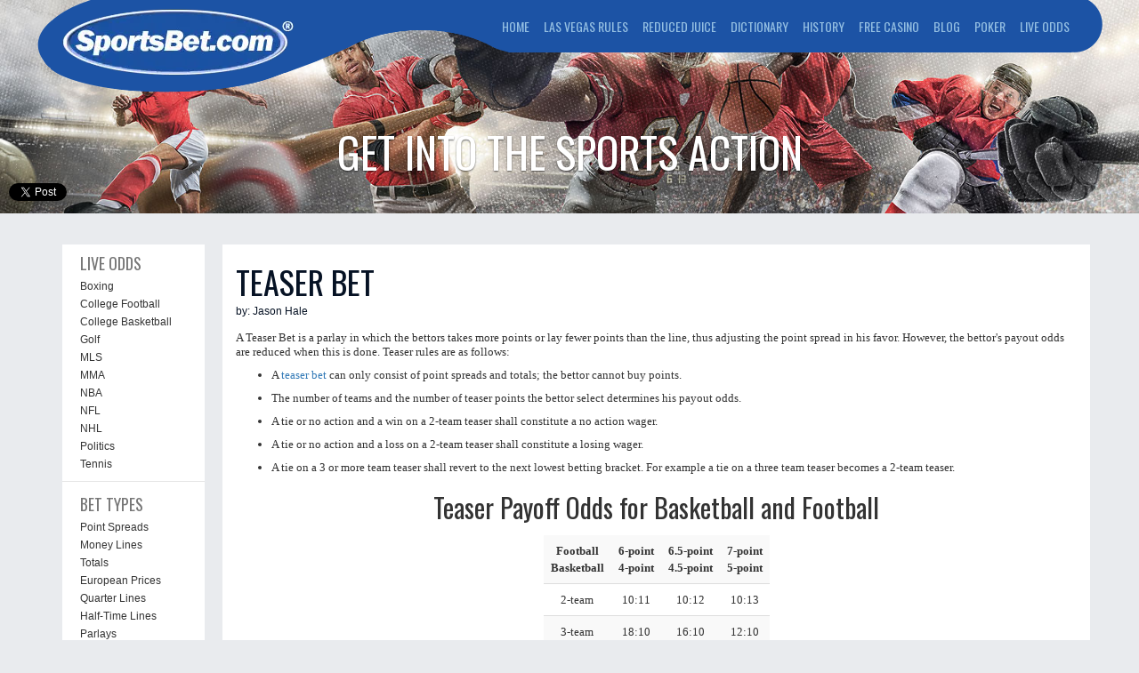

--- FILE ---
content_type: text/html; charset=UTF-8
request_url: https://www.sportsbet.com/sports-bet-types/teaser-bet.html
body_size: 4618
content:
<!DOCTYPE html>
<html lang="en"><!-- InstanceBegin template="/Templates/sportsbet-bet-types.dwt" codeOutsideHTMLIsLocked="false" -->
<head>
<meta charset="utf-8">
<meta http-equiv="X-UA-Compatible" content="IE=edge">
<meta name="viewport" content="width=device-width, initial-scale=1">
<!-- InstanceBeginEditable name="doctitle" -->
<title>Teaser Bet</title>
<meta name="Keywords" content="teasers bet teasers-bet teasersbet" />
<meta name="Description" content="Making a Teaser Bet is discussed at SportsBet.com. Discover how this type of bet can enhance your sports wagering winnings." />
<script type="application/ld+json">
{
  "@context": "http://schema.org",
  "@type": "WebPage",
  "name": "Teaser Bet",
  "description": "Making a Teaser Bet is discussed at SportsBet.com. Discover how this type of bet can enhance your sports wagering winnings.",
  "publisher": {
    "@type": "Organization",
    "name": "SportsBet.com"
  },
  "breadcrumb": "Home > Teaser Bet",
  "relatedLink": "https://www.sportsbet.com/sports-bet-types/if-bet.html"
}
</script>
<!-- InstanceEndEditable -->
<link href="https://fonts.googleapis.com/css?family=Oswald&display=swap" rel="stylesheet">
<link href="/css/bootstrap.min.css" rel="stylesheet">
<link href="/css/ie10-viewport-bug-workaround.css" rel="stylesheet">
<!--[if lt IE 9]>
<script src="https://oss.maxcdn.com/html5shiv/3.7.3/html5shiv.min.js"></script>
<script src="https://oss.maxcdn.com/respond/1.4.2/respond.min.js"></script>
<![endif]-->
<link href="/css/sportsbet.min.css" rel="stylesheet">
<link href="/favicon.ico" rel="icon">
<script async src="https://www.googletagmanager.com/gtag/js?id=G-NWRD7V3Y92"></script>
<script>
  window.dataLayer = window.dataLayer || [];
  function gtag(){dataLayer.push(arguments);}
  gtag('js', new Date());
  gtag('config', 'G-NWRD7V3Y92');
</script>
</head>
<body>

<div id="fb-root"></div>
<script>(function(d, s, id) {
var js, fjs = d.getElementsByTagName(s)[0];
if (d.getElementById(id)) return;
js = d.createElement(s); js.id = id;
js.async=true;
js.src = "//connect.facebook.net/en_GB/sdk.js#xfbml=1&version=v2.9&appId=296110377087950";
fjs.parentNode.insertBefore(js, fjs);
}(document, 'script', 'facebook-jssdk'));
</script>

  <nav class="navbar navbar-fixed-top">
    <div class="container wrapper">
      <div class="navbar-header">
        <button type="button" class="navbar-toggle collapsed" data-toggle="collapse" data-target="#navbar" aria-expanded="false" aria-controls="navbar">
          <span class="icon-bar"></span>
          <span class="icon-bar"></span>
          <span class="icon-bar"></span>
          <span class="sr-only">Toggle navigation</span>
        </button>
        <a class="navbar-brand" href="/">
          <picture>
            <source srcset="/images/SportsBet.webp" type="image/webp">
            <source srcset="/images/SportsBet.png" type="image/png"> 
            <img src="/images/SportsBet.png" alt="SportsBet.com" title="SportsBet.com">
          </picture>
        </a>
      </div><!--/navbar-header-->
      <div id="navbar" class="navbar-collapse collapse">
        <ul class="nav navbar-nav">
          <li><a href="/">HOME</a></li>
          <li><a href="/sports-bet-types/las-vegas-sportsbook-rules.html">LAS VEGAS RULES</a></li>
          <li><a href="/sports-bet-types/reduced-juice-bet.html">REDUCED JUICE</a></li>
          <li><a href="/sportsbook-dictionary.html">DICTIONARY</a></li>
          <li><a href="/history-sportsbooks.html">HISTORY</a></li>
          <li><a href="/free-casino-games">FREE CASINO</a></li>
          <li><a href="/blog/sports-betting.html">BLOG</a></li>
          <li><a href="/live-poker/">POKER</a></li>
          <li><a href="/live-odds/">LIVE ODDS</a></li>
        </ul>
      </div><!--/.nav-collapse -->
    </div><!--/container-->
  </nav>

<div id="myCarousel" class="carousel slide" data-ride="carousel">

  <div class="carousel-inner" role="listbox">

    <div class="item sportsbet active">
      <div class="container">
        <div class="carousel-caption">
          <h1>GET INTO THE SPORTS ACTION</h1>
        </div>
      </div>
    </div>

  </div><!--/carousel-inner-->

  <div class="carousel-buttons">
    <a rel="nofollow" href="/signup.html">LOGIN</a> <a rel="nofollow" href="/signup.html">JOIN NOW</a>
  </div>

  <div class="socialNetworks">
    <ul>
      <li><a href="https://twitter.com/share" class="twitter-share-button" data-show-count="true">Tweet</a><script async src="//platform.twitter.com/widgets.js" charset="utf-8"></script></li>
      <li><div class="fb-like" data-layout="button_count" data-action="like" data-size="small" data-show-faces="false" data-share="true"></div></li>
    </ul>
  </div>

</div><!-- /.carousel -->

<div class="container">

  <div class="row">
    
    <div class="col-md-10 pull-right content">
<!-- InstanceBeginEditable name="title" -->
<h1>TEASER BET<span class="by">by: Jason Hale</span></h1>
<!-- InstanceEndEditable -->
<div class="links">
  <iframe src="/banners/300x250.html" width="300" height="250" scrolling="no" marginheight="0" frameborder="0"></iframe>
  <div id="links"><script src="/links/sports-links.js" type="text/javascript"></script></div>
</div><!--/links-->
<!-- InstanceBeginEditable name="content" -->
<p>A Teaser Bet is a parlay in which the bettors takes more points or lay fewer points than the line, thus adjusting the point spread in his favor. However, the bettor's payout odds are reduced when this is done. Teaser rules are as follows:</p>
<ul><li><p>A <a href="/live-odds/">teaser bet</a> can only consist of point spreads and totals; the bettor cannot buy points.</p></li>
<li><p>The number of teams and the number of teaser points the bettor select determines his payout odds.</p></li>
<li><p>A tie or no action and a win on a 2-team teaser shall constitute a no action wager.</p></li>
<li><p>A tie or no action and a loss on a 2-team teaser shall constitute a losing wager.</p></li>
<li><p>A tie on a 3 or more team teaser shall revert to the next lowest betting bracket. For example a tie on a three team teaser becomes a 2-team teaser.</p></li></ul>
<h2 align="center">Teaser Payoff Odds for Basketball and Football</h2>
<table class="table table-striped table-width-auto">
<tr><th>Football<br />Basketball</th><th>6-point<br />4-point</th><th>6.5-point<br />4.5-point</th><th>7-point<br />5-point</th></tr>
<tr align="center"><td>2-team</td><td>10:11</td><td>10:12</td><td>10:13</td></tr>
<tr align="center"><td>3-team</td><td>18:10</td><td>16:10</td><td>12:10</td></tr>
<tr align="center"><td>4-team</td><td>30:10</td><td>25:10</td><td>20:10</td></tr>
<tr align="center"><td>5-team</td><td>45:10</td><td>40:10</td><td>35:10</td></tr>
<tr align="center"><td>6-team</td><td>60:10</td><td>55:10</td><td>50:10</td></tr>
<tr align="center"><td>7-team</td><td>10:1</td><td>9:1</td><td>8:1</td></tr>
<tr align="center"><td>8-team</td><td>15:1</td><td>12:1</td><td>10:1</td></tr>
<tr align="center"><td>9-team</td><td>20:1</td><td>15:1</td><td>12:1</td></tr>
<tr align="center"><td>10-team</td><td>25:1</td><td>20:1</td><td>15:1</td></tr>
<tr align="center"><td>11-team</td><td>35:1</td><td>30:1</td><td>25:1</td></tr>
<tr align="center"><td>12-team</td><td>50:1</td><td>35:1</td><td>25:1</td></tr>
<tr align="center"><td>13-team</td><td>75:1</td><td>50:1</td><td>35:1</td></tr>
<tr align="center"><td>14-team</td><td>100:1</td><td>75:1</td><td>50:1</td></tr>
<tr align="center"><td>15-team</td><td>150:1</td><td>100:1</td><td>75:1</td></tr></table>
<h2>Other Teaser Bet</h2>
<ul><li>3-team, 10-point football teaser odds are 10/12 - ties lose. </li>
<li>3-team, 7-point basketball teasers odds are 10/12 - ties lose.</li></ul>
<p>The two teasers listed above can only be made on the point spread. Money lines and totals cannot be used.</p>
<p><b>For example</b>, the bettor places a 3-team, 6-point football teaser. The chart above lists the odds as 16/10. The unadjusted line is Denver -7, New York -3 and Chicago +15.</p>
<p>The <a href="/live-odds/">point spreads</a> are adjusted as follows.</p>
<ul><li>Denver -7 plus the adjusted six points = -1</li>
<li>New York -3 plus the adjusted six points = +3</li>
<li>Chicago +15 plus the adjusted six points = +21</li></ul>
<p>If each and every one of the three teams wins against the adjusted spread, the bettor wins $16 for every $10 bet.</p>
<!-- InstanceEndEditable -->
<hr>
<style>
h3{font:normal 18px 'Oswald'}
</style>
<h2>European Betting Guide</h2>
<h3>Sports Bet Types</h3>
<ul>
  <li><a href="/bet-types/single-bet.html">Single Bet</a></li>
  <li><a href="/bet-types/double-bet.html">Double Bet</a></li>
  <li><a href="/bet-types/treble-bet.html">Treble Bet</a></li>
  <li><a href="/bet-types/accumulator-bet.html">Accumulator Bet</a></li>
  <li><a href="/bet-types/any-to-come-bets.html">Any To Come Bet</a></li>
  <li><a href="/bet-types/in-play-bets.html">In-Play Bet</a></li>
</ul>

      </div><!--/col-md-10-->

      <div class="col-md-2 pull-left">
        <div class="dropdown">
  <button class="btn btn-default dropdown-toggle" type="button" id="menu1" data-toggle="dropdown">Quick<br>Links</button>
<ul class="dropdown-menu dropdown-menu-right" role="menu" aria-labelledby="menu1">
  <li class="dropdown-header">LIVE ODDS</li> 
  <li><a href="/live-odds/boxing.html?id=Matchups">Boxing</a></li>
  <li><a href="/live-odds/football.html?id=College Football">College Football</a></li>
  <li><a href="/live-odds/basketball.html?id=CollegeBB">College Basketball</a></li>
  <li><a href="/live-odds/golf.html?id=Golf - Futures">Golf</a></li>
  <li><a href="/live-odds/soccer.html?id=MLS">MLS</a></li>
  <li><a href="/live-odds/mma.html?id=Matchups">MMA</a></li>
  <li><a href="/live-odds/basketball.html?id=NBA">NBA</a></li>
  <li><a href="/live-odds/football.html?id=NFL">NFL</a></li>
  <li><a href="/live-odds/hockey.html?id=NHL">NHL</a></li>
  <li><a href="/live-odds/politics.html?id=Politics Futures">Politics</a></li>
  <li><a href="/live-odds/tennis.html?id=ATP">Tennis</a></li> 
  <li class="divider"></li>
  <li class="dropdown-header">BET TYPES</li> 
  <li><a href="/sports-bet-types/point-spread-bet.html">Point Spreads</a></li>
  <li><a href="/sports-bet-types/money-lines-bet.html">Money Lines</a></li>
  <li><a href="/sports-bet-types/totals-bet.html">Totals</a></li>
  <li><a href="/sports-bet-types/european-prices-bet.html">European Prices</a></li>
  <li><a href="/sports-bet-types/quarter-lines-bet.html">Quarter Lines</a></li>
  <li><a href="/sports-bet-types/half-time-lines-bet.html">Half-Time Lines</a></li>
  <li><a href="/sports-bet-types/parlay-bet.html">Parlays</a></li>
  <li><a href="/sports-bet-types/progressive-parlay-bet.html">Progressive Parlays</a></li>
  <li><a href="/sports-bet-types/teaser-bet.html">Teasers</a></li>
  <li><a href="/sports-bet-types/if-bet.html">If Bets</a></li>
  <li><a href="/sports-bet-types/futures-propositions-bet.html">Futures</a></li>
  <li><a href="/sports-bet-types/futures-propositions-bet.html">Propositions</a></li>
  <li class="divider"></li>
  <li class="dropdown-header">LEARN TO BET</li> 
  <li><a href="/sportsbook/auto-racing-bet.html">Auto Racing</a></li>
  <li><a href="/sportsbook/baseball-bet.html">Baseball</a></li>
  <li><a href="/sportsbook/basketball-bet.html">Basketball</a></li>
  <li><a href="/sportsbook/bet-on-boxing.html">Boxing</a></li>
  <li><a href="/sportsbook/football-bet.html">Football</a></li>
  <li><a href="/sportsbook/golf-bet.html">Golf</a></li>
  <li><a href="/sportsbook/hockey-bet.html">Hockey</a></li>
  <li><a href="/sportsbook/soccer-bet.html">Soccer</a></li>
  <li><a href="/sportsbook/tennis-bet.html">Tennis</a></li>
  <li class="divider"></li>
  <li><a href="#" onClick="MM_openBrWindow('/calculator.html','Calculator','scrollbars=no,resizable=no,width=500,height=610');return false">Payout Calculator</a></li>
</ul>
</div><!--/dropdown-->      </div><!--/col-md-2-->

  </div><!--/row-->
  <div class="row">
    <div class="col-md-2"></div>
    <div class="col-md-10">
      <p align="center"><iframe id="sportsFrame" frameborder="no" scrolling="no"></iframe></p>
      <br><p class="tagline"><span class="sportsbetcom">SportsBet</span> <sup>&reg;</sup><br> your source for betting information</p>
    </div><!--col-md-10-->
  </div><!--row-->

</div><!--/container-->

<footer>
  <div class="container">
    &copy; 1999 - 2026 <a href="/">SportsBet.com</a> | 18+<br> This site may display advertisements and <a href="/links/">links</a> that direct visitors to third party websites and software. We do not endorse, and are NOT responsible or liable for third party content, products, or services available from such websites. Any gambling information displayed on this site is for entertainment, educational, and conversational purposes only and is not an offer or solicitation to gamble. If you do choose to gamble online, keep it fun and <a href="/responsible-gambling.html">gamble responsibly</a>.
  </div>
</footer>

<script async src="/js/free-casino-games.js"></script>
<script src="/js/jquery.min.js"></script>
<script>window.jQuery || document.write('<script src="/js/jquery.min.js"><\/script>')</script>
<script async src="/js/bootstrap.min.js"></script>
<script async src="/js/ie10-viewport-bug-workaround.js"></script>

<script type = "text/javascript">
var iframe = document.getElementById('sportsFrame'); 
if (window.innerWidth >= 750) {
iframe.src = "/banners/970x90.html"; 
var iframeElement = parent.document.getElementById('sportsFrame'); 
iframeElement.style.width = "970px";
iframeElement.style.height = "90px";
} else {
iframe.src = "/banners/300x250.html"; 
var iframeElement = parent.document.getElementById('sportsFrame'); 
iframeElement.style.width = "300px";
iframeElement.style.height = "250px";
}

$(document).click(function(e) {
	if (!$(e.target).is('a')) {
    	$('.collapse').collapse('hide');	    
    }
});
</script>

</body>
<!-- InstanceEnd --></html>

--- FILE ---
content_type: text/html; charset=UTF-8
request_url: https://www.sportsbet.com/banners/300x250.html
body_size: 1093
content:
<!DOCTYPE html PUBLIC "-//W3C//DTD XHTML 1.0 Transitional//EN" "http://www.w3.org/TR/xhtml1/DTD/xhtml1-transitional.dtd">
<html xmlns="http://www.w3.org/1999/xhtml">
<head>
<meta http-equiv="Content-Type" content="text/html; charset=utf-8" />
<title>Fantasy Sports 300x250</title>
<link href="https://fonts.googleapis.com/css?family=Alfa+Slab+One&display=swap" rel="stylesheet">
<style>
html,body{margin:0;padding:0;font:normal 18px 'Alfa Slab One'}
div, a{position:absolute}
a{display:block;z-index:100;width:300px;height:250px}
.container{background:url(images/bgFantasy@300x250.jpg) #ffc006;width:300px;height:250px;overflow:hidden}
.btn{background:#F00;border-radius:40px;padding:10px}
.text{-ms-transform: rotate(-8deg); /* IE 9 */
  -webkit-transform: rotate(-8deg); /* Safari 3-8 */
  transform: rotate(-8deg);}
#plus18{z-index:10;bottom:0;padding:5px 0;width:100%;text-align:center;font:normal 9px Arial;color:#a7660b}@keyframes text-focus-in{0%{-webkit-filter:blur(12px);filter:blur(12px);opacity:0}to{-webkit-filter:blur(0);filter:blur(0);opacity:1}}
@-webkit-keyframes vibrate{0%,to{-webkit-transform:translate(0);transform:translate(0)}20%{-webkit-transform:translate(-2px,2px);transform:translate(-2px,2px)}40%{-webkit-transform:translate(-2px,-2px);transform:translate(-2px,-2px)}60%{-webkit-transform:translate(2px,2px);transform:translate(2px,2px)}80%{-webkit-transform:translate(2px,-2px);transform:translate(2px,-2px)}}@keyframes vibrate{0%,to{-webkit-transform:translate(0);transform:translate(0)}20%{-webkit-transform:translate(-2px,2px);transform:translate(-2px,2px)}40%{-webkit-transform:translate(-2px,-2px);transform:translate(-2px,-2px)}60%{-webkit-transform:translate(2px,2px);transform:translate(2px,2px)}80%{-webkit-transform:translate(2px,-2px);transform:translate(2px,-2px)}}
@-webkit-keyframes vibrate2{0%,to{-webkit-transform:translate(0);transform:translate(0)}20%{-webkit-transform:translate(2px,-2px);transform:translate(2px,-2px)}40%{-webkit-transform:translate(2px,2px);transform:translate(2px,2px)}60%{-webkit-transform:translate(-2px,2px);transform:translate(-2px,2px)}80%{-webkit-transform:translate(-2px,-2px);transform:translate(-2px,-2px)}}@keyframes vibrate2{0%,to{-webkit-transform:translate(0);transform:translate(0)}20%{-webkit-transform:translate(2px,-2px);transform:translate(2px,-2px)}40%{-webkit-transform:translate(2px,2px);transform:translate(2px,2px)}60%{-webkit-transform:translate(-2px,2px);transform:translate(-2px,2px)}80%{-webkit-transform:translate(-2px,-2px);transform:translate(-2px,-2px)}}
</style>
</head>
<body>
<div class="container">
  <!--<a rel="nofollow" href="/signup.html" target="_top"></a>-->
  <div class="text" style="top:75px;left:20px;animation:1s cubic-bezier(0.55, 0.085, 0.68, 0.53) 0s 1 text-focus-in;">GET INTO THE</div>
  <div class="text" style="top:80px;left:30px;font-size:46px;animation:1s cubic-bezier(0.55, 0.085, 0.68, 0.53) 0.5s 1 text-focus-in;">FANTASY</div>
  <div class="text" style="top:120px;left:60px;font-size:46px;animation:1s cubic-bezier(0.55, 0.085, 0.68, 0.53) 1s 1 text-focus-in;">SPORTS</div>
  <div class="text" style="top:160px;left:185px;animation:1s cubic-bezier(0.55, 0.085, 0.68, 0.53) 1.5s 1 text-focus-in;">ACTION</div>
  <!--<div class="btn" style="top:10px;left:86px;color:#fff;animation:0.3s linear 0s infinite vibrate;">PLAY NOW</div>
  <div class="btn" style="bottom:10px;left:86px;color:#fff;animation:0.3s linear 0s infinite vibrate2;">PLAY NOW</div>-->
  <div id="plus18">18+ | #ad</div>
</div>
</body>
</html>

--- FILE ---
content_type: text/html; charset=UTF-8
request_url: https://www.sportsbet.com/banners/970x90.html
body_size: 1092
content:
<!DOCTYPE html PUBLIC "-//W3C//DTD XHTML 1.0 Transitional//EN" "http://www.w3.org/TR/xhtml1/DTD/xhtml1-transitional.dtd">
<html xmlns="http://www.w3.org/1999/xhtml">
<head>
<meta http-equiv="Content-Type" content="text/html; charset=utf-8" />
<title>Fantasy Sports 970x90</title>
<link href="https://fonts.googleapis.com/css?family=Alfa+Slab+One&display=swap" rel="stylesheet">
<style>
html,body{margin:0;padding:0;font:normal 18px 'Alfa Slab One'}
div, a{position:absolute}
a{display:block;z-index:100;width:970px;height:90px}
.container{background:url(images/bgFantasy@970x90.jpg) #ffc006;width:970px;height:90px;overflow:hidden}
.btn{background:#F00;border-radius:40px;padding:10px}
.text{-ms-transform: rotate(-8deg); /* IE 9 */
  -webkit-transform: rotate(-8deg); /* Safari 3-8 */
  transform: rotate(-8deg);}
#plus18{z-index:510;bottom:0;right:5px;padding:5px 0;width:200px;text-align:right;font:normal 9px Arial;color:#a7660b}
@keyframes text-focus-in{0%{-webkit-filter:blur(12px);filter:blur(12px);opacity:0}to{-webkit-filter:blur(0);filter:blur(0);opacity:1}}
@-webkit-keyframes vibrate{0%,to{-webkit-transform:translate(0);transform:translate(0)}20%{-webkit-transform:translate(-2px,2px);transform:translate(-2px,2px)}40%{-webkit-transform:translate(-2px,-2px);transform:translate(-2px,-2px)}60%{-webkit-transform:translate(2px,2px);transform:translate(2px,2px)}80%{-webkit-transform:translate(2px,-2px);transform:translate(2px,-2px)}}@keyframes vibrate{0%,to{-webkit-transform:translate(0);transform:translate(0)}20%{-webkit-transform:translate(-2px,2px);transform:translate(-2px,2px)}40%{-webkit-transform:translate(-2px,-2px);transform:translate(-2px,-2px)}60%{-webkit-transform:translate(2px,2px);transform:translate(2px,2px)}80%{-webkit-transform:translate(2px,-2px);transform:translate(2px,-2px)}}
@-webkit-keyframes vibrate2{0%,to{-webkit-transform:translate(0);transform:translate(0)}20%{-webkit-transform:translate(2px,-2px);transform:translate(2px,-2px)}40%{-webkit-transform:translate(2px,2px);transform:translate(2px,2px)}60%{-webkit-transform:translate(-2px,2px);transform:translate(-2px,2px)}80%{-webkit-transform:translate(-2px,-2px);transform:translate(-2px,-2px)}}@keyframes vibrate2{0%,to{-webkit-transform:translate(0);transform:translate(0)}20%{-webkit-transform:translate(2px,-2px);transform:translate(2px,-2px)}40%{-webkit-transform:translate(2px,2px);transform:translate(2px,2px)}60%{-webkit-transform:translate(-2px,2px);transform:translate(-2px,2px)}80%{-webkit-transform:translate(-2px,-2px);transform:translate(-2px,-2px)}}
</style>
</head>
<body>
<div class="container">
  <!--<a rel="nofollow" href="/signup.html" target="_top"></a>-->
  <div class="text" style="top:10px;left:270px;animation:1s cubic-bezier(0.55, 0.085, 0.68, 0.53) 0s 1 text-focus-in;">GET INTO THE</div>
  <div class="text" style="top:10px;left:290px;font-size:46px;animation:1s cubic-bezier(0.55, 0.085, 0.68, 0.53) 0.5s 1 text-focus-in;">FANTASY</div>
  <div class="text" style="top:28px;left:470px;font-size:46px;animation:1s cubic-bezier(0.55, 0.085, 0.68, 0.53) 1s 1 text-focus-in;">SPORTS</div>
  <div class="text" style="top:65px;left:600px;animation:1s cubic-bezier(0.55, 0.085, 0.68, 0.53) 1.5s 1 text-focus-in;">ACTION</div>
  <!--<div class="btn" style="top:22px;left:30px;color:#fff;animation:0.3s linear 0s infinite vibrate;">PLAY NOW</div>
  <div class="btn" style="top:22px;right:30px;color:#fff;animation:0.3s linear 0s infinite vibrate2;">PLAY NOW</div>-->
  <div id="plus18">18+ | #ad</div>
</div>
</body>
</html>

--- FILE ---
content_type: text/css
request_url: https://www.sportsbet.com/css/sportsbet.min.css
body_size: 3986
content:
@font-face{font-family:ArialBlack;src:url(../fonts/arial-black.eot);src:url(../fonts/arial-black.eot) format('embedded-opentype'),url(../fonts/arial-black.woff) format('woff'),url(../fonts/arial-black.ttf) format('truetype'),url(../fonts/arial-black.svg) format('svg');font-display:swap;font-weight:400;font-style:normal}body,html{background:#e9ebee;font:normal 10pt Verdana}a:hover{text-decoration:none}.navbar{background:url(../images/bgNavbar.png) top center no-repeat;height:104px;border:none}.webp .navbar{background:url(../images/bgNavbar.webp) top center no-repeat;height:104px;border:none}.navbar-nav{float:right}.navbar-nav>li>a{padding:0 8px;font:normal 14px Oswald;font-display:swap;line-height:60px;color:#94bfe2}.navbar-nav>li.active>a,.navbar-nav>li>a:focus,.navbar-nav>li>a:hover{background:0 0;color:#fff}.navbar-brand{padding:10px 40px 10px 15px;height:60px}.dropdown-toggle{display:none}.dropdown-menu{display:block;position:relative;border:none;border-radius:0;box-shadow:none;margin:15px 0 0 0}.dropdown-header{font:normal 18px Oswald;font-display:swap}.dropdown-menu li a{font:normal 12px Arial}.carousel{margin:0 0 20px 0}.carousel-inner,.item{height:240px}.nfl{background:url(../images/nfl.jpg) center center no-repeat}.boxing{background:url(../images/boxing.jpg) center center no-repeat}.mlb{background:url(../images/mlb.jpg) top center no-repeat}.webp .nfl{background:url(../images/nfl.webp) center center no-repeat}.webp .boxing{background:url(../images/boxing.webp) center center no-repeat}.webp .mlb{background:url(../images/mlb.webp) top center no-repeat}.socialNetworks{position:absolute;bottom:10px;left:10px;z-index:100}.socialNetworks ul{padding:0;margin:0;list-style:none}.socialNetworks ul li{display:inline-block;vertical-align:top}.carousel-indicators{bottom:0;left:auto;right:10px;height:20px;text-align:right}.carousel-caption{padding-bottom:15px}.carousel-caption h1{font:normal 36pt Oswald;font-display:swap;line-height:48px}.carousel-caption h1 span{display:block;font:normal 18px Oswald;font-display:swap}.carousel-caption p{font:normal 12px Arial}.carousel-caption a{color:#fff}.carousel-buttons{display:none;visibility:hidden/*position:absolute;z-index:100;bottom:-20px;width:100%;text-align:center*/}/*.carousel-buttons a{display:inline-block;background:#fc0;width:125px;font:normal 20px Oswald;color:#001232;line-height:44px}.carousel-buttons a:focus,.carousel-buttons a:hover{background:#4cda60;text-decoration:none;color:#fff}*/.eventBanner{margin:20px 0 0 0;text-align:center}.liveOdds{background:#fff;padding:15px;margin:15px 0}.liveOdds h1,.oddsWrapper h1{margin:0 0 15px 0;text-align:center;font:normal 28px Oswald;font-display:swap;color:#061224}.liveOdds h2,.oddsWrapper h2{background:#0a2959;padding-top:10px;margin:0;text-align:center;font:normal 18px Oswald;color:#fff}.liveOdds h2 strong,.oddsWrapper h2 strong{display:block;font:normal 11px Arial}.liveOdds th,.oddsWrapper th{background:#0a2959;text-align:center;font:bold 12px Arial;color:#fff}.table>tbody>tr>th{border-top:none}.liveOdds td,.oddsWrapper td{text-align:center}.liveOdds table,.oddsWrapper table{border-bottom:2px solid #ddd}.liveOdds table td:nth-child(2),.oddsWrapper table td:nth-child(2){text-align:left}.sports table td:first-child{text-align:left}.sports table td:nth-child(2){text-align:center}.oddsWrapper td a{display:block}.liveOdds p{text-align:center}.blogs p a.btnYellow,.liveOdds p a{font:normal 20px Oswald;font-display:swap}.liveOdds h4{font:normal 18px Oswald;font-display:swap;line-height:20px}.liveOdds .navbar-stacked li{border-bottom:1px solid #bbb}.liveOdds .navbar-stacked li:last-child{border-bottom:none}.liveOdds .navbar-stacked li a{font:normal 16px Oswald;font-display:swap;color:#565656}#sportsbet p,.blogs p{text-align:left}#sportsbet p a,.blogs p a{font:normal 10pt Verdana}.btn-primary{width:80px}/*.clickHere{margin:15px auto;width:300px}*/.clickHere, #links, #sportsFrame, .links{display:none}/*#sportsFrame{margin:30px -12px 0 -12px}.links{float:right;width:300px;margin:15px 0 15px 15px}*/.blogTitle{display:block;font:bold 14px Arial;color:#039}.blogDate{display:block;font:normal 11px Arial}.content h1 span{display:block;font:normal 12px Arial}.content h1 span.subhead{font:bold 18px Arial;margin:0 0 -10px 0}.panel-heading a{display:block}.panel-heading .accordion-toggle:after{font-family:'Glyphicons Halflings';font-display:swap;content:"\e113";float:right;color:grey}.panel-heading .accordion-toggle.collapsed:after{content:"\e114"}p.tagline{text-align:center;font:normal 12px Arial;color:#1c53a5}.sportsbetcom{font:italic 18px ArialBlack;font-display:swap;letter-spacing:-1px}footer{background:#061224;padding:15px;margin:15px 0 0 0;text-align:center;font:normal 11px Arial;color:#5c636d}footer a{color:#5c636d}footer a:hover{color:#fff}.sportsbet{background:url(../images/sportsbet.jpg) center center no-repeat}.basketball-odds{background:url(../images/basketball.jpg) center center no-repeat}.basketball-odds-womens{background:url(../images/basketball-womens.jpg) center center no-repeat}.mma-odds{background:url(../images/mma.jpg) center center no-repeat}.esports{background:url(../images/esports.jpg) top center no-repeat}.boxing-mma-odds{background:url(../images/boxing-mma.jpg) center center no-repeat}.cricket-odds{background:url(../images/cricket.jpg) center center no-repeat}.cycling-odds{background:url(../images/cycling.jpg) center center no-repeat}.football-odds{background:url(../images/nfl.jpg) center center no-repeat}.college-football-odds{background:url(../images/college-football.jpg) center center no-repeat}.auto-racing-odds{background:url(../images/auto-racing.jpg) center center no-repeat}.golf-odds{background:url(../images/golf-odds.jpg) center center no-repeat}.ice-hockey-odds{background:url(../images/ice-hockey.jpg) center center no-repeat}.rugby-odds{background:url(../images/rugby-league.jpg) center center no-repeat}.tennis-odds{background:url(../images/tennis-women.jpg) center center no-repeat}.soccer-odds{background:url(../images/soccer.jpg) center center no-repeat}.esports-odds{background:url(../images/esports.jpg) top center no-repeat}.horseracing-odds{background:url(../images/horse-racing.jpg) center center no-repeat}.free-casino-games{background:url(../images/free-casino-games.jpg) center center no-repeat}.poker{background:url(../images/poker.jpg) center center no-repeat}.formula-one{background:url(../images/formula-one.jpg) center center no-repeat}.snooker{background:url(../images/snooker.jpg) center center no-repeat}.webp .sportsbet{background:url(../images/sportsbet.webp) center center no-repeat}.webp .basketball-odds{background:url(../images/basketball.webp) center center no-repeat}.webp .basketball-odds-womens{background:url(../images/basketball-womens.webp) center center no-repeat}.webp .mma-odds{background:url(../images/mma.webp) center center no-repeat}.webp .esports{background:url(../images/esports.webp) top center no-repeat}.webp .boxing-mma-odds{background:url(../images/boxing-mma.webp) center center no-repeat}.webp .cricket-odds{background:url(../images/cricket.webp) center center no-repeat}.webp .cycling-odds{background:url(../images/cycling.webp) center center no-repeat}.webp .football-odds{background:url(../images/nfl.webp) center center no-repeat}.webp .college-football-odds{background:url(../images/college-football.webp) center center no-repeat}.webp .auto-racing-odds{background:url(../images/auto-racing.webp) center center no-repeat}.webp .golf-odds{background:url(../images/golf-odds.webp) center center no-repeat}.webp .ice-hockey-odds{background:url(../images/ice-hockey.webp) center center no-repeat}.webp .rugby-odds{background:url(../images/rugby-league.webp) center center no-repeat}.webp .tennis-odds{background:url(../images/tennis-women.webp) center center no-repeat}.webp .soccer-odds{background:url(../images/soccer.webp) center center no-repeat}.webp .esports-odds{background:url(../images/esports.webp) top center no-repeat}.webp .horseracing-odds{background:url(../images/horse-racing.webp) center center no-repeat}.webp .free-casino-games{background:url(../images/free-casino-games.webp) center center no-repeat}.webp .poker{background:url(../images/poker.webp) center center no-repeat}.webp .formula-one{background:url(../images/formula-one.webp) center center no-repeat}.webp .snooker{background:url(../images/snooker.webp) center center no-repeat}.content{background:#fff;padding:15px;margin:15px 0;min-height:533px}.content h1{margin:0 0 15px 0;font:normal 36px Oswald;font-display:swap;color:#061224}.nav-tabs>li>a{margin-right:1px}.nav-tabs>li>a{padding:10px}.oddsWrapper{border:1px solid #ddd;border-top:none;padding:15px;border-radius:0 0 4px 4px}.SportsBet{margin:15px 0;text-align:center}.table>tbody>tr>td span{display:block;font:normal 12px Arial;color:#9f9f9f}.nav-tabs-dropdown{display:none;border-bottom-left-radius:0;border-bottom-right-radius:0}.nav-tabs-dropdown:before{font-family:'Glyphicons Halflings';font-display:swap;content:"\e114";position:absolute;right:30px}.jscroll-loading{background:#f0f0f0;text-align:center}.jscroll-added h1{padding:15px 0 0 0;margin:30px 0 15px 0;border-top:2px solid #ddd}.news-image{display:block;width:100%;max-width:650px;margin:15px auto}h2{font-family:Oswald;font-display:swap}h3{font:normal 24px Oswald;font-display:swap}h4{font:normal 14px Oswald;font-display:swap}.table-width-auto{width:auto;margin:15px auto 25px auto}.table-width-auto th{text-align:center}.free-casino-games-table>tbody>tr>td{border-top:none}.article-image{border:1px solid #ddd;padding:12px;width:100%}@media screen and (min-width:1198px){#nav-tabs-wrapper{display:block!important}}@media only screen and (max-width:1199px){.navbar{background:url(../images/bgNavbar@1024.png) top center no-repeat;height:70px}.navbar-header{float:none}.navbar-brand{float:none;display:block;margin:0 auto;height:50px;text-align:center}.navbar-brand img{height:50px;margin:0 auto}.navbar-left,.navbar-right{float:none!important}.navbar-toggle{display:block;background:#1c53a5;border-radius:0;overflow:hidden;float:left;border:none;margin:0 15px 0 0;padding:9px 10px;height:50px}.navbar-collapse{background-color:rgba(3,11,24,.8);box-shadow:inset 0 1px 0 rgba(255,255,255,.1)}.navbar-fixed-top{top:0;border-width:0 0 1px}.navbar-collapse.collapse{display:none!important}.navbar-nav{float:none!important;margin-top:7.5px}.navbar-nav>li{float:none}.navbar-nav>li>a{line-height:50px;color:#c9c9c9}.navbar-nav>li.active>a,.navbar-nav>li>a:focus,.navbar-nav>li>a:hover{background:0 0;color:#fff}.collapse.in{display:block!important}.navbar-toggle .icon-bar{background-color:#fff;-webkit-transition:opacity,-webkit-transform;transition:opacity,-webkit-transform;transition:opacity,transform;transition:opacity,transform,-webkit-transform;-webkit-transition-duration:.2s;transition-duration:.2s;-webkit-transition-timing-function:cubic-bezier(.7,0,0,.7);transition-timing-function:cubic-bezier(.7,0,0,.7)}.navbar-toggle:not(.collapsed) .icon-bar:nth-child(1){-webkit-transform:translateY(6px) rotate(45deg);transform:translateY(6px) rotate(45deg)}.navbar-toggle:not(.collapsed) .icon-bar:nth-child(2){opacity:0;-webkit-transform:translateX(-100%);transform:translateX(-100%)}.navbar-toggle:not(.collapsed) .icon-bar:nth-child(3){-webkit-transform:translateY(-6px) rotate(-45deg);transform:translateY(-6px) rotate(-45deg)}.navbar-inverse .navbar-toggle:focus,.navbar-inverse .navbar-toggle:hover{background-color:none}.navbar-fixed-top .navbar-collapse{max-height:none}.dropdown-menu{display:none;position:absolute}.dropdown-toggle{display:block;position:fixed;z-index:1049;top:0;right:0;background:url(../images/chevron.png) 34px 18px no-repeat;width:65px;height:50px;padding:0 40px 0 0;border:none;border-radius:0;text-align:right;font:normal 11px Arial;color:#fff}.open>.dropdown-toggle.btn-default:focus,.open>.dropdown-toggle.btn-default:hover{background:url(../images/chevron.png) 34px 18px no-repeat}.btn-default{color:#d0d0d0}.btn-default:active,.btn-default:hover,.open>.dropdown-toggle.btn-default{background:url(../images/chevron.png) 34px 18px no-repeat;background-color:transparent;color:#fff}.open>.dropdown-menu{background:#04123c;position:fixed;top:35px;height:300px;padding:0 0 5px 0;box-shadow:0 5px 5px #bbb;overflow:scroll;color:#fff}.open>.dropdown-menu li a{color:#fff}.dropdown-menu>li>a:focus,.dropdown-menu>li>a:hover{background:0 0;color:#fc0}.dropdown-menu .divider{background-color:#3e4b5c}.col-md-10{width:100%}.wrapper{width:100%;padding:0}.carousel-indicators{top:10px}.carousel-inner,.item{height:180px}.liveOdds p a.btnYellow{display:block;background:#fc0;margin:15px auto;width:90%;text-align:center;color:#001232;line-height:44px}.liveOdds p a.btnYellow:first-child{border-right:none}.liveOdds p a.btnYellow:focus,.liveOdds p a.btnYellow:hover{background:#4cda60;text-decoration:none;color:#fff}.nav-tabs-dropdown{display:block}#nav-tabs-wrapper{display:none;border-top-left-radius:0;border-top-right-radius:0;text-align:center}.nav-tabs-horizontal{min-height:20px;padding:19px;margin-bottom:20px;background-color:#f5f5f5;border:1px solid #e3e3e3;border-radius:4px;-webkit-box-shadow:inset 0 1px 1px rgba(0,0,0,.05);box-shadow:inset 0 1px 1px rgba(0,0,0,.05)}.nav-tabs-horizontal>li{float:none}.nav-tabs-horizontal>li+li{margin-left:2px}.nav-tabs-horizontal>li,.nav-tabs-horizontal>li>a{background:0 0;width:100%}.nav-tabs-horizontal>li>a{border-radius:4px}.nav-tabs-horizontal>li.active>a,.nav-tabs-horizontal>li.active>a:focus,.nav-tabs-horizontal>li.active>a:hover{color:#fff;background-color:#428bca}.jscroll-added .nav-tabs-dropdown{display:none}.jscroll-added .oddsWrapper{border:1px solid #ddd;border-radius:4px}}@media only screen and (max-width:1023px){.navbar-nav li:nth-child(6){display:none}.basketball-odds-womens{background:url(../images/basketball-womens@1024.jpg) center center no-repeat}.uefa{background:url(../images/uefa@1024.jpg) center center no-repeat}.wimbledon{background:url(../images/wimbledon@1024.jpg) center center no-repeat}.le-tour-de-france{background:url(../images/le-tour-de-france@1024.jpg) center center no-repeat}.golf{background:url(../images/golf@1024.jpg) bottom center no-repeat}.football{background:url(../images/football@1024.jpg) center center no-repeat}.sportsbet{background:url(../images/sportsbet@1024.jpg) top center no-repeat}.basketball-odds{background:url(../images/basketball@1024.jpg) center center no-repeat}.mma-odds{background:url(../images/mma@1024.jpg) center center no-repeat}.esports{background:url(../images/esports@1024.jpg) top center no-repeat}.boxing-mma-odds{background:url(../images/boxing-mma@1024.jpg) center center no-repeat}.cricket-odds{background:url(../images/cricket@1024.jpg) center center no-repeat}.cycling-odds{background:url(../images/cycling@1024.jpg) center center no-repeat}.football-odds{background:url(../images/nfl@1024.jpg) center center no-repeat}.college-football-odds{background:url(../images/college-football@1024.jpg) center center no-repeat}.auto-racing-odds{background:url(../images/auto-racing@1024.jpg) center center no-repeat}.golf-odds{background:url(../images/golf-odds@1024.jpg) center center no-repeat}.ice-hockey-odds{background:url(../images/ice-hockey@1024.jpg) center center no-repeat}.rugby-odds{background:url(../images/rugby-league@1024.jpg) center center no-repeat}.soccer-odds{background:url(../images/soccer@1024.jpg) center center no-repeat}.tennis-odds{background:url(../images/tennis-women@1024.jpg) center center no-repeat}.esports-odds{background:url(../images/esports@1024.jpg) top center no-repeat}.horseracing-odds{background:url(../images/horse-racing@1024.jpg) center center no-repeat}.free-casino-games{background:url(../images/free-casino-games@1024.jpg) center center no-repeat}.poker{background:url(../images/poker@1024.jpg) center center no-repeat}.formula-one{background:url(../images/formula-one@1024.jpg) center center no-repeat}.snooker{background:url(../images/snooker@1024.jpg) center center no-repeat}.webp .basketball-odds-womens{background:url(../images/basketball-womens@1024.webp) center center no-repeat}.webp .uefa{background:url(../images/uefa@1024.webp) center center no-repeat}.webp .wimbledon{background:url(../images/wimbledon@1024.webp) center center no-repeat}.webp .le-tour-de-france{background:url(../images/le-tour-de-france@1024.webp) center center no-repeat}.webp .golf{background:url(../images/golf@1024.webp) bottom center no-repeat}.webp .football{background:url(../images/football@1024.webp) center center no-repeat}.webp .sportsbet{background:url(../images/sportsbet@1024.webp) top center no-repeat}.webp .basketball-odds{background:url(../images/basketball@1024.webp) center center no-repeat}.webp .mma-odds{background:url(../images/mma@1024.webp) center center no-repeat}.webp .esports{background:url(../images/esports@1024.webp) top center no-repeat}.webp .boxing-mma-odds{background:url(../images/boxing-mma@1024.webp) center center no-repeat}.webp .cricket-odds{background:url(../images/cricket@1024.webp) center center no-repeat}.webp .cycling-odds{background:url(../images/cycling@1024.webp) center center no-repeat}.webp .football-odds{background:url(../images/nfl@1024.webp) center center no-repeat}.webp .college-football-odds{background:url(../images/college-football@1024.webp) center center no-repeat}.webp .auto-racing-odds{background:url(../images/auto-racing@1024.webp) center center no-repeat}.webp .golf-odds{background:url(../images/golf-odds@1024.webp) center center no-repeat}.webp .ice-hockey-odds{background:url(../images/ice-hockey@1024.webp) center center no-repeat}.webp .rugby-odds{background:url(../images/rugby-league@1024.webp) center center no-repeat}.webp .soccer-odds{background:url(../images/soccer@1024.webp) center center no-repeat}.webp .tennis-odds{background:url(../images/tennis-women@1024.webp) center center no-repeat}.webp .esports-odds{background:url(../images/esports@1024.webp) top center no-repeat}.webp .horseracing-odds{background:url(../images/horse-racing@1024.webp) center center no-repeat}.webp .free-casino-games{background:url(../images/free-casino-games@1024.webp) center center no-repeat}.webp .poker{background:url(../images/poker@1024.webp) center center no-repeat}.webp .formula-one{background:url(../images/formula-one@1024.webp) center center no-repeat}.webp .snooker{background:url(../images/snooker@1024.webp) center center no-repeat}}@media only screen and (min-width:991px) and (max-width:1199px){.col-md-2{width:0}.col-md-5{width:47%}}@media only screen and (max-width:991px){.col-md-5{width:100%}}@media only screen and (max-width:767px){.navbar{background:url(../images/bgNavbar@767.png) top center no-repeat;height:64px}.webp .navbar{background:url(../images/bgNavbar@767.webp) top center no-repeat;height:64px}.navbar-toggle{margin:0 0 0 15px;padding:9px 10px}.navbar-nav{margin:7.5px 0}.socialNetworks{left:50%;bottom:30px;margin:0 0 0 -93px}.carousel-caption{bottom:60px;padding:0}.carousel-caption h1,.carousel-caption p{margin:0;padding:0}.eventBanner{margin:40px 0 0 0}}@media only screen and (max-width:640px){.content h1{margin:15px 0;line-height:36px}.content h1 span{margin:5px 0 0 0}.basketball-odds-womens{background:url(../images/basketball-womens@640.jpg) center center no-repeat}.wimbledon{background:url(../images/wimbledon@640.jpg) center center no-repeat}.le-tour-de-france{background:url(../images/le-tour-de-france@640.jpg) center center no-repeat}.golf{background:url(../images/golf@640.jpg) bottom center no-repeat}.football{background:url(../images/football@640.jpg) center center no-repeat}.sportsbet{background:url(../images/sportsbet@640.jpg) top center no-repeat}.basketball-odds{background:url(../images/basketball@640.jpg) center center no-repeat}.esports{background:url(../images/esports@640.jpg) top center no-repeat}.boxing-mma-odds{background:url(../images/boxing-mma@640.jpg) center center no-repeat}.mma-odds{background:url(../images/mma@640.jpg) center center no-repeat}.cricket-odds{background:url(../images/cricket@640.jpg) center center no-repeat}.cycling-odds{background:url(../images/cycling@640.jpg) center center no-repeat}.football-odds{background:url(../images/nfl@640.jpg) center center no-repeat}.college-football-odds{background:url(../images/college-football@640.jpg) center center no-repeat}.auto-racing-odds{background:url(../images/auto-racing@640.jpg) center center no-repeat}.golf-odds{background:url(../images/golf-odds@640.jpg) center center no-repeat}.ice-hockey-odds{background:url(../images/ice-hockey@640.jpg) center center no-repeat}.rugby-odds{background:url(../images/rugby-league@640.jpg) center center no-repeat}.tennis-odds{background:url(../images/tennis-women@640.jpg) center center no-repeat}.soccer-odds{background:url(../images/soccer@640.jpg) center center no-repeat}.esports-odds{background:url(../images/esports@640.jpg) top center no-repeat}.horseracing-odds{background:url(../images/horse-racing@640.jpg) center center no-repeat}.free-casino-games{background:url(../images/free-casino-games@640.jpg) center center no-repeat}.poker{background:url(../images/poker@640.jpg) center center no-repeat}.formula-one{background:url(../images/formula-one@640.jpg) center center no-repeat}.snooker{background:url(../images/snooker@640.jpg) center center no-repeat}.webp .basketball-odds-womens{background:url(../images/basketball-womens@640.webp) center center no-repeat}.webp .wimbledon{background:url(../images/wimbledon@640.webp) center center no-repeat}.webp .le-tour-de-france{background:url(../images/le-tour-de-france@640.webp) center center no-repeat}.webp .golf{background:url(../images/golf@640.webp) bottom center no-repeat}.webp .football{background:url(../images/football@640.webp) center center no-repeat}.webp .sportsbet{background:url(../images/sportsbet@640.webp) top center no-repeat}.webp .basketball-odds{background:url(../images/basketball@640.webp) center center no-repeat}.webp .esports{background:url(../images/esports@640.webp) top center no-repeat}.webp .boxing-mma-odds{background:url(../images/boxing-mma@640.webp) center center no-repeat}.webp .mma-odds{background:url(../images/mma@640.webp) center center no-repeat}.webp .cricket-odds{background:url(../images/cricket@640.webp) center center no-repeat}.webp .cycling-odds{background:url(../images/cycling@640.webp) center center no-repeat}.webp .football-odds{background:url(../images/nfl@640.webp) center center no-repeat}.webp .college-football-odds{background:url(../images/college-football@640.webp) center center no-repeat}.webp .auto-racing-odds{background:url(../images/auto-racing@640.webp) center center no-repeat}.webp .golf-odds{background:url(../images/golf-odds@640.webp) center center no-repeat}.webp .ice-hockey-odds{background:url(../images/ice-hockey@640.webp) center center no-repeat}.webp .rugby-odds{background:url(../images/rugby-league@640.webp) center center no-repeat}.webp .tennis-odds{background:url(../images/tennis-women@640.webp) center center no-repeat}.webp .soccer-odds{background:url(../images/soccer@640.webp) center center no-repeat}.webp .esports-odds{background:url(../images/esports@640.webp) top center no-repeat}.webp .horseracing-odds{background:url(../images/horse-racing@640.webp) center center no-repeat}.webp .free-casino-games{background:url(../images/free-casino-games@640.webp) center center no-repeat}.webp .poker{background:url(../images/poker@640.webp) center center no-repeat}.webp .formula-one{background:url(../images/formula-one@640.webp) center center no-repeat}.webp .snooker{background:url(../images/snooker@640.webp) center center no-repeat}}@media only screen and (max-width:600px){.links{/*float:none;margin:0 auto*/display:none}}@media only screen and (max-width:517px){.carousel-caption h1{font-size:16pt;line-height:32px}.carousel-caption h1 span{display:none}.socialNetworks{top:auto}.carousel,.content{margin:0}.breadcrumb li{font:normal 10px Arial}.rotno{display:none}.table-responsive>.table>tbody>tr>th{white-space:normal;vertical-align:middle}.table-responsive>.table>tbody>tr>th span{display:none}.table-responsive>.table>tbody>tr>td{white-space:normal;vertical-align:middle;padding:4px;font:normal 12px Arial}.table-responsive>.table>tbody>tr>td.date{font:normal 11px Arial}.live-odds>tbody>tr>td i{width:60px;font:normal 12px Arial}.live-odds>tbody>tr>td i span{color:#fff}}.item,.webp .item{background-size:cover}

--- FILE ---
content_type: application/javascript
request_url: https://www.sportsbet.com/js/free-casino-games.js
body_size: 85
content:
function MM_openBrWindow(theURL,winName,features) {
window.open(theURL,winName,features);
}

--- FILE ---
content_type: application/javascript
request_url: https://www.sportsbet.com/links/sports-links.js
body_size: 244
content:
document.write("Sponsored Links <a href='#'>Play Blackjack Now</a> <a href=\"#\" onClick=\"MM_openBrWindow('/free-casino-games/virtual-derby.html','vderby','scrollbars=no,resizable=no,width=810,height=730');return false\">Play Virtual Derby</a> <a href='#'>Download Free Poker Software</a>");